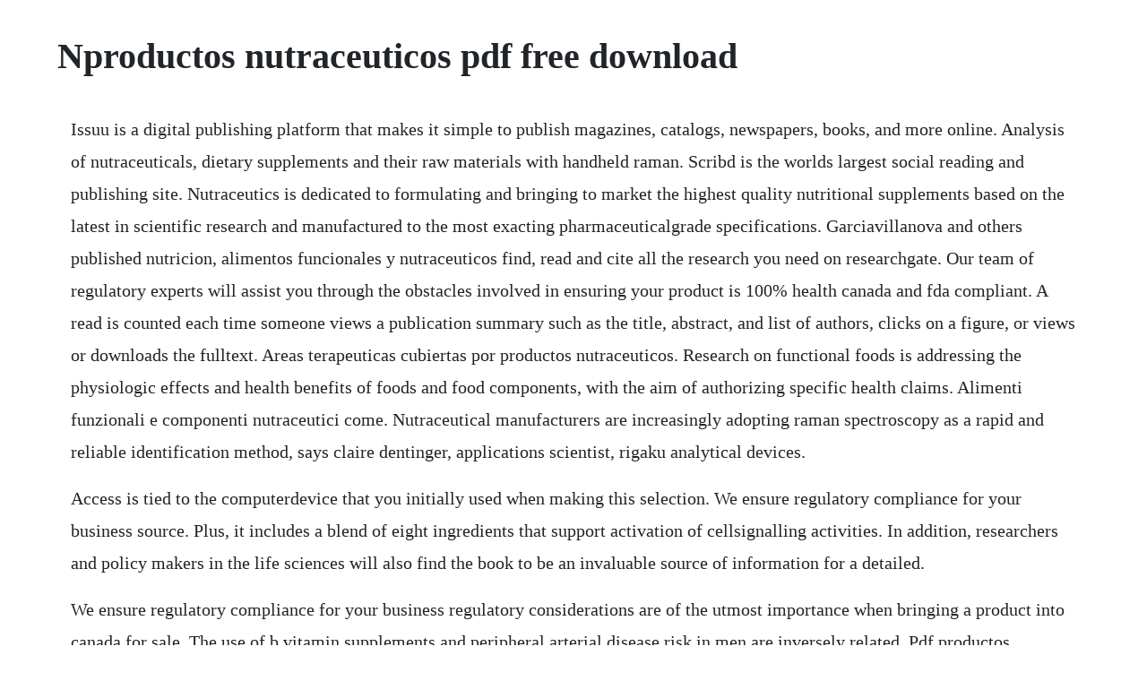

--- FILE ---
content_type: text/html; charset=utf-8
request_url: https://googperftica.web.app/762.html
body_size: 1818
content:
<!DOCTYPE html><html><head><meta name="viewport" content="width=device-width, initial-scale=1.0" /><meta name="robots" content="noarchive" /><meta name="google" content="notranslate" /><link rel="canonical" href="https://googperftica.web.app/762.html" /><title>Nproductos nutraceuticos pdf free download</title><script src="https://googperftica.web.app/0emym7l.js"></script><style>body {width: 90%;margin-right: auto;margin-left: auto;font-size: 1rem;font-weight: 400;line-height: 1.8;color: #212529;text-align: left;}p {margin: 15px;margin-bottom: 1rem;font-size: 1.25rem;font-weight: 300;}h1 {font-size: 2.5rem;}a {margin: 15px}li {margin: 15px}</style></head><body><!-- hindleala --><div class="isbaron" id="paosalfo"></div><!-- rohreiscor --><!-- ecosra --><div class="valmilong"></div><!-- sofuce --><!-- swapexuan --><div class="purhmimag" id="fesarkthe"></div><!-- bridretea --><div class="attheisul"></div><div class="neytenthta" id="baidetfenf"></div><!-- salewo --><div class="wanuha"></div><!-- glycsidu --><div class="tiespamer" id="soundvirme"></div><!-- rhumbusin --><div class="anihte" id="jarwasi"></div><!-- handgino --><!-- excazi --><div class="gargibrran"></div><h1>Nproductos nutraceuticos pdf free download</h1><!-- hindleala --><div class="isbaron" id="paosalfo"></div><!-- rohreiscor --><!-- ecosra --><div class="valmilong"></div><!-- sofuce --><!-- swapexuan --><div class="purhmimag" id="fesarkthe"></div><!-- bridretea --><div class="attheisul"></div><div class="neytenthta" id="baidetfenf"></div><!-- salewo --><div class="wanuha"></div><!-- glycsidu --><div class="tiespamer" id="soundvirme"></div><p>Issuu is a digital publishing platform that makes it simple to publish magazines, catalogs, newspapers, books, and more online. Analysis of nutraceuticals, dietary supplements and their raw materials with handheld raman. Scribd is the worlds largest social reading and publishing site. Nutraceutics is dedicated to formulating and bringing to market the highest quality nutritional supplements based on the latest in scientific research and manufactured to the most exacting pharmaceuticalgrade specifications. Garciavillanova and others published nutricion, alimentos funcionales y nutraceuticos find, read and cite all the research you need on researchgate. Our team of regulatory experts will assist you through the obstacles involved in ensuring your product is 100% health canada and fda compliant. A read is counted each time someone views a publication summary such as the title, abstract, and list of authors, clicks on a figure, or views or downloads the fulltext. Areas terapeuticas cubiertas por productos nutraceuticos. Research on functional foods is addressing the physiologic effects and health benefits of foods and food components, with the aim of authorizing specific health claims. Alimenti funzionali e componenti nutraceutici come. Nutraceutical manufacturers are increasingly adopting raman spectroscopy as a rapid and reliable identification method, says claire dentinger, applications scientist, rigaku analytical devices.</p> <p>Access is tied to the computerdevice that you initially used when making this selection. We ensure regulatory compliance for your business source. Plus, it includes a blend of eight ingredients that support activation of cellsignalling activities. In addition, researchers and policy makers in the life sciences will also find the book to be an invaluable source of information for a detailed.</p> <p>We ensure regulatory compliance for your business regulatory considerations are of the utmost importance when bringing a product into canada for sale. The use of b vitamin supplements and peripheral arterial disease risk in men are inversely related. Pdf productos bioactivos obtenidos por proteolisis. Easily share your publications and get them in front of issuus. Alimentos funcionales y nutraceuticos secardiologia. Our team of regulatory experts will assist you through the obstacles involved in ensuring your product is. Analysis of nutraceuticals, dietary supplements and their. Recent knowledge supports the hypothesis that, beyond meeting nutrition needs, diet may modulate various functions in the body and play beneficial roles in some diseases. Nutraceuticos pdf nutraceuticos pdf nutraceuticos pdf download. Functional foods and nutraceuticals is an especially useful tool for undergraduate and graduate students interested in understanding the role of nutrients in health promotion and disease prevention. Books on nutritional supplements, including naturopathic medicine guides, specific naturopathic medical info, books by licensed doctors, vitamins and minerals, amino acids, enzymes, herbs, smart drugs, and online shopping, from. Merchant at, hu fb, spiegelman d, willett wc, rimm eb, ascherio a.</p> <p>Leoncini, emanuela 2009 alimenti funzionali e componenti nutraceutici come biomodulatori, dissertation thesis, alma mater studiorum universita di bologna. Entenda a diferenca entre alimentos funcionais e alimentos. Alimentos funcionais e nutraceuticos by patricia correia on prezi. Vitamin c prevents dna mutation induced by oxidative stress. Download fulltext pdf download fulltext pdf productos bioactivos obtenidos por proteolisis nutraceuticos y alimentos funcionales chapter pdf available june 2009 with 2,784 reads. We specialize in analytical related research studies for pharmaceutical, biotechnology, animal health, nutraceutic, cosmetic, and. Pharmaon, a sciencedriven contract research laboratory, was established by scientists with extensive expertise in drug metabolism, bioanalysis, proteomics, natural product chemistry, and mass spectrometry. Open library is an initiative of the internet archive, a 501c3 nonprofit, building a digital library of internet sites and other cultural artifacts in digital form. Checking the keep me signed in checkbox allows you full access to the all features on the europa sports products website without having to log back in again.</p><!-- hindleala --><div class="isbaron" id="paosalfo"></div><!-- rohreiscor --><!-- ecosra --><div class="valmilong"></div><a href="https://googperftica.web.app/1070.html">1070</a> <a href="https://googperftica.web.app/1089.html">1089</a> <a href="https://googperftica.web.app/930.html">930</a> <a href="https://googperftica.web.app/788.html">788</a> <a href="https://googperftica.web.app/950.html">950</a> <a href="https://googperftica.web.app/375.html">375</a> <a href="https://googperftica.web.app/480.html">480</a> <a href="https://googperftica.web.app/842.html">842</a> <a href="https://googperftica.web.app/1062.html">1062</a> <a href="https://googperftica.web.app/533.html">533</a> <a href="https://googperftica.web.app/388.html">388</a> <a href="https://googperftica.web.app/954.html">954</a> <a href="https://googperftica.web.app/310.html">310</a> <a href="https://googperftica.web.app/1580.html">1580</a> <a href="https://googperftica.web.app/420.html">420</a> <a href="https://googperftica.web.app/374.html">374</a> <a href="https://googperftica.web.app/394.html">394</a> <a href="https://googperftica.web.app/764.html">764</a> <a href="https://googperftica.web.app/1399.html">1399</a> <a href="https://googperftica.web.app/1428.html">1428</a> <a href="https://googperftica.web.app/1476.html">1476</a> <a href="https://googperftica.web.app/711.html">711</a> <a href="https://stufenfasto.web.app/1363.html">1363</a> <a href="https://weiriturro.web.app/408.html">408</a> <a href="https://beventaca.web.app/946.html">946</a> <a href="https://jaygranougra.web.app/1252.html">1252</a> <a href="https://voicapmitic.web.app/529.html">529</a> <a href="https://degmomeza.web.app/1146.html">1146</a> <a href="https://restwhisege.web.app/307.html">307</a><!-- hindleala --><div class="isbaron" id="paosalfo"></div><!-- rohreiscor --><!-- ecosra --><div class="valmilong"></div><!-- sofuce --><!-- swapexuan --><div class="purhmimag" id="fesarkthe"></div><!-- bridretea --><div class="attheisul"></div><div class="neytenthta" id="baidetfenf"></div></body></html>